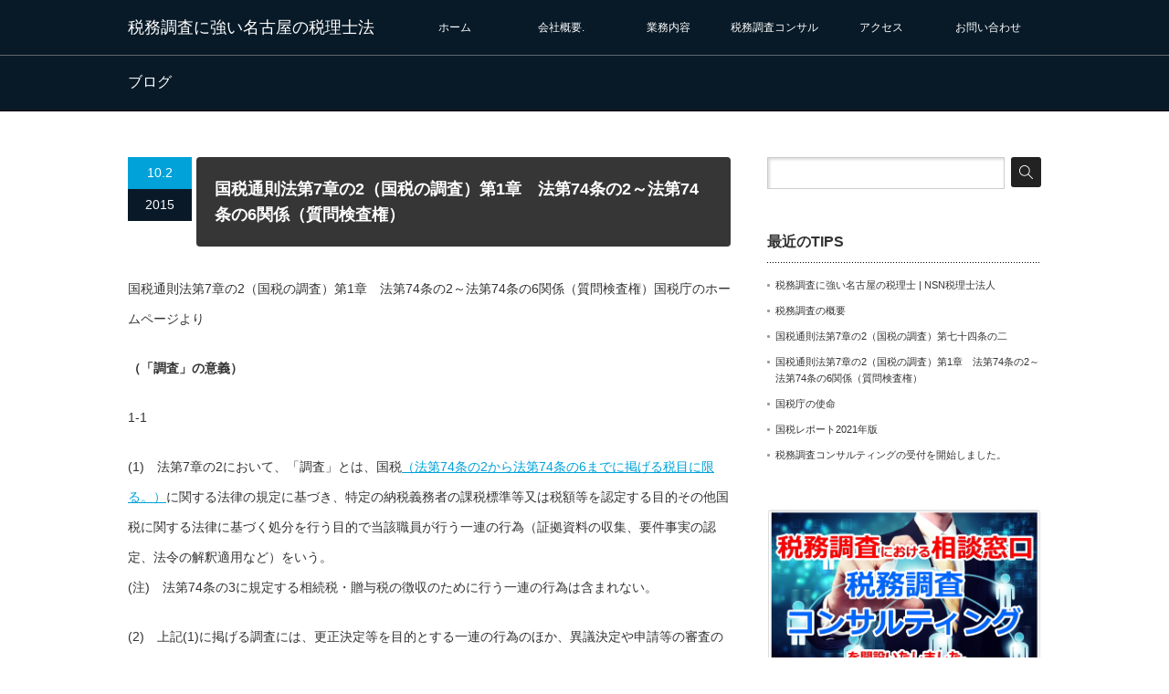

--- FILE ---
content_type: text/html; charset=UTF-8
request_url: https://www.kikuta-acc.com/2015/10/02/%E5%9B%BD%E7%A8%8E%E9%80%9A%E5%89%87%E6%B3%95%E7%AC%AC7%E7%AB%A0%E3%81%AE2%EF%BC%88%E5%9B%BD%E7%A8%8E%E3%81%AE%E8%AA%BF%E6%9F%BB%EF%BC%89%E7%AC%AC1%E7%AB%A0%E3%80%80%E6%B3%95%E7%AC%AC74%E6%9D%A1/
body_size: 15953
content:
<!DOCTYPE html PUBLIC "-//W3C//DTD XHTML 1.1//EN" "http://www.w3.org/TR/xhtml11/DTD/xhtml11.dtd">
<!--[if lt IE 9]><html xmlns="http://www.w3.org/1999/xhtml" class="ie"><![endif]-->
<!--[if (gt IE 9)|!(IE)]><!--><html xmlns="http://www.w3.org/1999/xhtml"><!--<![endif]-->
<head profile="http://gmpg.org/xfn/11">
<meta http-equiv="Content-Type" content="text/html; charset=UTF-8" />
<meta http-equiv="X-UA-Compatible" content="IE=edge,chrome=1" />
<meta name="viewport" content="width=device-width" />
<title>国税通則法第7章の2（国税の調査 | 税務調査に強い名古屋の税理士事務所</title>
<meta name="description" content="税務調査に強い名古屋の税理士 菊田会計事務所" />
<link rel="alternate" type="application/rss+xml" title="税務調査に強い名古屋の税理士法人 | NSN税理士法人 RSS Feed" href="https://www.kikuta-acc.com/feed/" />
<link rel="alternate" type="application/atom+xml" title="税務調査に強い名古屋の税理士法人 | NSN税理士法人 Atom Feed" href="https://www.kikuta-acc.com/feed/atom/" />
<link rel="pingback" href="https://www.kikuta-acc.com/xmlrpc.php" />


<meta name='robots' content='max-image-preview:large' />
<link rel='dns-prefetch' href='//www.google.com' />
<link rel='dns-prefetch' href='//platform-api.sharethis.com' />
<link rel='dns-prefetch' href='//netdna.bootstrapcdn.com' />
<link rel="alternate" type="application/rss+xml" title="税務調査に強い名古屋の税理士法人 | NSN税理士法人 &raquo; 国税通則法第7章の2（国税の調査）第1章　法第74条の2～法第74条の6関係（質問検査権） のコメントのフィード" href="https://www.kikuta-acc.com/2015/10/02/%e5%9b%bd%e7%a8%8e%e9%80%9a%e5%89%87%e6%b3%95%e7%ac%ac7%e7%ab%a0%e3%81%ae2%ef%bc%88%e5%9b%bd%e7%a8%8e%e3%81%ae%e8%aa%bf%e6%9f%bb%ef%bc%89%e7%ac%ac1%e7%ab%a0%e3%80%80%e6%b3%95%e7%ac%ac74%e6%9d%a1/feed/" />
<script type="text/javascript">
/* <![CDATA[ */
window._wpemojiSettings = {"baseUrl":"https:\/\/s.w.org\/images\/core\/emoji\/15.0.3\/72x72\/","ext":".png","svgUrl":"https:\/\/s.w.org\/images\/core\/emoji\/15.0.3\/svg\/","svgExt":".svg","source":{"concatemoji":"https:\/\/www.kikuta-acc.com\/wp-includes\/js\/wp-emoji-release.min.js?ver=6.5.7"}};
/*! This file is auto-generated */
!function(i,n){var o,s,e;function c(e){try{var t={supportTests:e,timestamp:(new Date).valueOf()};sessionStorage.setItem(o,JSON.stringify(t))}catch(e){}}function p(e,t,n){e.clearRect(0,0,e.canvas.width,e.canvas.height),e.fillText(t,0,0);var t=new Uint32Array(e.getImageData(0,0,e.canvas.width,e.canvas.height).data),r=(e.clearRect(0,0,e.canvas.width,e.canvas.height),e.fillText(n,0,0),new Uint32Array(e.getImageData(0,0,e.canvas.width,e.canvas.height).data));return t.every(function(e,t){return e===r[t]})}function u(e,t,n){switch(t){case"flag":return n(e,"\ud83c\udff3\ufe0f\u200d\u26a7\ufe0f","\ud83c\udff3\ufe0f\u200b\u26a7\ufe0f")?!1:!n(e,"\ud83c\uddfa\ud83c\uddf3","\ud83c\uddfa\u200b\ud83c\uddf3")&&!n(e,"\ud83c\udff4\udb40\udc67\udb40\udc62\udb40\udc65\udb40\udc6e\udb40\udc67\udb40\udc7f","\ud83c\udff4\u200b\udb40\udc67\u200b\udb40\udc62\u200b\udb40\udc65\u200b\udb40\udc6e\u200b\udb40\udc67\u200b\udb40\udc7f");case"emoji":return!n(e,"\ud83d\udc26\u200d\u2b1b","\ud83d\udc26\u200b\u2b1b")}return!1}function f(e,t,n){var r="undefined"!=typeof WorkerGlobalScope&&self instanceof WorkerGlobalScope?new OffscreenCanvas(300,150):i.createElement("canvas"),a=r.getContext("2d",{willReadFrequently:!0}),o=(a.textBaseline="top",a.font="600 32px Arial",{});return e.forEach(function(e){o[e]=t(a,e,n)}),o}function t(e){var t=i.createElement("script");t.src=e,t.defer=!0,i.head.appendChild(t)}"undefined"!=typeof Promise&&(o="wpEmojiSettingsSupports",s=["flag","emoji"],n.supports={everything:!0,everythingExceptFlag:!0},e=new Promise(function(e){i.addEventListener("DOMContentLoaded",e,{once:!0})}),new Promise(function(t){var n=function(){try{var e=JSON.parse(sessionStorage.getItem(o));if("object"==typeof e&&"number"==typeof e.timestamp&&(new Date).valueOf()<e.timestamp+604800&&"object"==typeof e.supportTests)return e.supportTests}catch(e){}return null}();if(!n){if("undefined"!=typeof Worker&&"undefined"!=typeof OffscreenCanvas&&"undefined"!=typeof URL&&URL.createObjectURL&&"undefined"!=typeof Blob)try{var e="postMessage("+f.toString()+"("+[JSON.stringify(s),u.toString(),p.toString()].join(",")+"));",r=new Blob([e],{type:"text/javascript"}),a=new Worker(URL.createObjectURL(r),{name:"wpTestEmojiSupports"});return void(a.onmessage=function(e){c(n=e.data),a.terminate(),t(n)})}catch(e){}c(n=f(s,u,p))}t(n)}).then(function(e){for(var t in e)n.supports[t]=e[t],n.supports.everything=n.supports.everything&&n.supports[t],"flag"!==t&&(n.supports.everythingExceptFlag=n.supports.everythingExceptFlag&&n.supports[t]);n.supports.everythingExceptFlag=n.supports.everythingExceptFlag&&!n.supports.flag,n.DOMReady=!1,n.readyCallback=function(){n.DOMReady=!0}}).then(function(){return e}).then(function(){var e;n.supports.everything||(n.readyCallback(),(e=n.source||{}).concatemoji?t(e.concatemoji):e.wpemoji&&e.twemoji&&(t(e.twemoji),t(e.wpemoji)))}))}((window,document),window._wpemojiSettings);
/* ]]> */
</script>
<style id='wp-emoji-styles-inline-css' type='text/css'>

	img.wp-smiley, img.emoji {
		display: inline !important;
		border: none !important;
		box-shadow: none !important;
		height: 1em !important;
		width: 1em !important;
		margin: 0 0.07em !important;
		vertical-align: -0.1em !important;
		background: none !important;
		padding: 0 !important;
	}
</style>
<link rel='stylesheet' id='wp-block-library-css' href='https://www.kikuta-acc.com/wp-includes/css/dist/block-library/style.min.css?ver=6.5.7' type='text/css' media='all' />
<style id='classic-theme-styles-inline-css' type='text/css'>
/*! This file is auto-generated */
.wp-block-button__link{color:#fff;background-color:#32373c;border-radius:9999px;box-shadow:none;text-decoration:none;padding:calc(.667em + 2px) calc(1.333em + 2px);font-size:1.125em}.wp-block-file__button{background:#32373c;color:#fff;text-decoration:none}
</style>
<style id='global-styles-inline-css' type='text/css'>
body{--wp--preset--color--black: #000000;--wp--preset--color--cyan-bluish-gray: #abb8c3;--wp--preset--color--white: #ffffff;--wp--preset--color--pale-pink: #f78da7;--wp--preset--color--vivid-red: #cf2e2e;--wp--preset--color--luminous-vivid-orange: #ff6900;--wp--preset--color--luminous-vivid-amber: #fcb900;--wp--preset--color--light-green-cyan: #7bdcb5;--wp--preset--color--vivid-green-cyan: #00d084;--wp--preset--color--pale-cyan-blue: #8ed1fc;--wp--preset--color--vivid-cyan-blue: #0693e3;--wp--preset--color--vivid-purple: #9b51e0;--wp--preset--gradient--vivid-cyan-blue-to-vivid-purple: linear-gradient(135deg,rgba(6,147,227,1) 0%,rgb(155,81,224) 100%);--wp--preset--gradient--light-green-cyan-to-vivid-green-cyan: linear-gradient(135deg,rgb(122,220,180) 0%,rgb(0,208,130) 100%);--wp--preset--gradient--luminous-vivid-amber-to-luminous-vivid-orange: linear-gradient(135deg,rgba(252,185,0,1) 0%,rgba(255,105,0,1) 100%);--wp--preset--gradient--luminous-vivid-orange-to-vivid-red: linear-gradient(135deg,rgba(255,105,0,1) 0%,rgb(207,46,46) 100%);--wp--preset--gradient--very-light-gray-to-cyan-bluish-gray: linear-gradient(135deg,rgb(238,238,238) 0%,rgb(169,184,195) 100%);--wp--preset--gradient--cool-to-warm-spectrum: linear-gradient(135deg,rgb(74,234,220) 0%,rgb(151,120,209) 20%,rgb(207,42,186) 40%,rgb(238,44,130) 60%,rgb(251,105,98) 80%,rgb(254,248,76) 100%);--wp--preset--gradient--blush-light-purple: linear-gradient(135deg,rgb(255,206,236) 0%,rgb(152,150,240) 100%);--wp--preset--gradient--blush-bordeaux: linear-gradient(135deg,rgb(254,205,165) 0%,rgb(254,45,45) 50%,rgb(107,0,62) 100%);--wp--preset--gradient--luminous-dusk: linear-gradient(135deg,rgb(255,203,112) 0%,rgb(199,81,192) 50%,rgb(65,88,208) 100%);--wp--preset--gradient--pale-ocean: linear-gradient(135deg,rgb(255,245,203) 0%,rgb(182,227,212) 50%,rgb(51,167,181) 100%);--wp--preset--gradient--electric-grass: linear-gradient(135deg,rgb(202,248,128) 0%,rgb(113,206,126) 100%);--wp--preset--gradient--midnight: linear-gradient(135deg,rgb(2,3,129) 0%,rgb(40,116,252) 100%);--wp--preset--font-size--small: 13px;--wp--preset--font-size--medium: 20px;--wp--preset--font-size--large: 36px;--wp--preset--font-size--x-large: 42px;--wp--preset--spacing--20: 0.44rem;--wp--preset--spacing--30: 0.67rem;--wp--preset--spacing--40: 1rem;--wp--preset--spacing--50: 1.5rem;--wp--preset--spacing--60: 2.25rem;--wp--preset--spacing--70: 3.38rem;--wp--preset--spacing--80: 5.06rem;--wp--preset--shadow--natural: 6px 6px 9px rgba(0, 0, 0, 0.2);--wp--preset--shadow--deep: 12px 12px 50px rgba(0, 0, 0, 0.4);--wp--preset--shadow--sharp: 6px 6px 0px rgba(0, 0, 0, 0.2);--wp--preset--shadow--outlined: 6px 6px 0px -3px rgba(255, 255, 255, 1), 6px 6px rgba(0, 0, 0, 1);--wp--preset--shadow--crisp: 6px 6px 0px rgba(0, 0, 0, 1);}:where(.is-layout-flex){gap: 0.5em;}:where(.is-layout-grid){gap: 0.5em;}body .is-layout-flex{display: flex;}body .is-layout-flex{flex-wrap: wrap;align-items: center;}body .is-layout-flex > *{margin: 0;}body .is-layout-grid{display: grid;}body .is-layout-grid > *{margin: 0;}:where(.wp-block-columns.is-layout-flex){gap: 2em;}:where(.wp-block-columns.is-layout-grid){gap: 2em;}:where(.wp-block-post-template.is-layout-flex){gap: 1.25em;}:where(.wp-block-post-template.is-layout-grid){gap: 1.25em;}.has-black-color{color: var(--wp--preset--color--black) !important;}.has-cyan-bluish-gray-color{color: var(--wp--preset--color--cyan-bluish-gray) !important;}.has-white-color{color: var(--wp--preset--color--white) !important;}.has-pale-pink-color{color: var(--wp--preset--color--pale-pink) !important;}.has-vivid-red-color{color: var(--wp--preset--color--vivid-red) !important;}.has-luminous-vivid-orange-color{color: var(--wp--preset--color--luminous-vivid-orange) !important;}.has-luminous-vivid-amber-color{color: var(--wp--preset--color--luminous-vivid-amber) !important;}.has-light-green-cyan-color{color: var(--wp--preset--color--light-green-cyan) !important;}.has-vivid-green-cyan-color{color: var(--wp--preset--color--vivid-green-cyan) !important;}.has-pale-cyan-blue-color{color: var(--wp--preset--color--pale-cyan-blue) !important;}.has-vivid-cyan-blue-color{color: var(--wp--preset--color--vivid-cyan-blue) !important;}.has-vivid-purple-color{color: var(--wp--preset--color--vivid-purple) !important;}.has-black-background-color{background-color: var(--wp--preset--color--black) !important;}.has-cyan-bluish-gray-background-color{background-color: var(--wp--preset--color--cyan-bluish-gray) !important;}.has-white-background-color{background-color: var(--wp--preset--color--white) !important;}.has-pale-pink-background-color{background-color: var(--wp--preset--color--pale-pink) !important;}.has-vivid-red-background-color{background-color: var(--wp--preset--color--vivid-red) !important;}.has-luminous-vivid-orange-background-color{background-color: var(--wp--preset--color--luminous-vivid-orange) !important;}.has-luminous-vivid-amber-background-color{background-color: var(--wp--preset--color--luminous-vivid-amber) !important;}.has-light-green-cyan-background-color{background-color: var(--wp--preset--color--light-green-cyan) !important;}.has-vivid-green-cyan-background-color{background-color: var(--wp--preset--color--vivid-green-cyan) !important;}.has-pale-cyan-blue-background-color{background-color: var(--wp--preset--color--pale-cyan-blue) !important;}.has-vivid-cyan-blue-background-color{background-color: var(--wp--preset--color--vivid-cyan-blue) !important;}.has-vivid-purple-background-color{background-color: var(--wp--preset--color--vivid-purple) !important;}.has-black-border-color{border-color: var(--wp--preset--color--black) !important;}.has-cyan-bluish-gray-border-color{border-color: var(--wp--preset--color--cyan-bluish-gray) !important;}.has-white-border-color{border-color: var(--wp--preset--color--white) !important;}.has-pale-pink-border-color{border-color: var(--wp--preset--color--pale-pink) !important;}.has-vivid-red-border-color{border-color: var(--wp--preset--color--vivid-red) !important;}.has-luminous-vivid-orange-border-color{border-color: var(--wp--preset--color--luminous-vivid-orange) !important;}.has-luminous-vivid-amber-border-color{border-color: var(--wp--preset--color--luminous-vivid-amber) !important;}.has-light-green-cyan-border-color{border-color: var(--wp--preset--color--light-green-cyan) !important;}.has-vivid-green-cyan-border-color{border-color: var(--wp--preset--color--vivid-green-cyan) !important;}.has-pale-cyan-blue-border-color{border-color: var(--wp--preset--color--pale-cyan-blue) !important;}.has-vivid-cyan-blue-border-color{border-color: var(--wp--preset--color--vivid-cyan-blue) !important;}.has-vivid-purple-border-color{border-color: var(--wp--preset--color--vivid-purple) !important;}.has-vivid-cyan-blue-to-vivid-purple-gradient-background{background: var(--wp--preset--gradient--vivid-cyan-blue-to-vivid-purple) !important;}.has-light-green-cyan-to-vivid-green-cyan-gradient-background{background: var(--wp--preset--gradient--light-green-cyan-to-vivid-green-cyan) !important;}.has-luminous-vivid-amber-to-luminous-vivid-orange-gradient-background{background: var(--wp--preset--gradient--luminous-vivid-amber-to-luminous-vivid-orange) !important;}.has-luminous-vivid-orange-to-vivid-red-gradient-background{background: var(--wp--preset--gradient--luminous-vivid-orange-to-vivid-red) !important;}.has-very-light-gray-to-cyan-bluish-gray-gradient-background{background: var(--wp--preset--gradient--very-light-gray-to-cyan-bluish-gray) !important;}.has-cool-to-warm-spectrum-gradient-background{background: var(--wp--preset--gradient--cool-to-warm-spectrum) !important;}.has-blush-light-purple-gradient-background{background: var(--wp--preset--gradient--blush-light-purple) !important;}.has-blush-bordeaux-gradient-background{background: var(--wp--preset--gradient--blush-bordeaux) !important;}.has-luminous-dusk-gradient-background{background: var(--wp--preset--gradient--luminous-dusk) !important;}.has-pale-ocean-gradient-background{background: var(--wp--preset--gradient--pale-ocean) !important;}.has-electric-grass-gradient-background{background: var(--wp--preset--gradient--electric-grass) !important;}.has-midnight-gradient-background{background: var(--wp--preset--gradient--midnight) !important;}.has-small-font-size{font-size: var(--wp--preset--font-size--small) !important;}.has-medium-font-size{font-size: var(--wp--preset--font-size--medium) !important;}.has-large-font-size{font-size: var(--wp--preset--font-size--large) !important;}.has-x-large-font-size{font-size: var(--wp--preset--font-size--x-large) !important;}
.wp-block-navigation a:where(:not(.wp-element-button)){color: inherit;}
:where(.wp-block-post-template.is-layout-flex){gap: 1.25em;}:where(.wp-block-post-template.is-layout-grid){gap: 1.25em;}
:where(.wp-block-columns.is-layout-flex){gap: 2em;}:where(.wp-block-columns.is-layout-grid){gap: 2em;}
.wp-block-pullquote{font-size: 1.5em;line-height: 1.6;}
</style>
<link rel='stylesheet' id='contact-form-7-css' href='https://www.kikuta-acc.com/wp-content/plugins/contact-form-7/includes/css/styles.css?ver=5.9.6' type='text/css' media='all' />
<link rel='stylesheet' id='font-awesome-css' href='//netdna.bootstrapcdn.com/font-awesome/4.1.0/css/font-awesome.css' type='text/css' media='screen' />
<link rel='stylesheet' id='jquery.lightbox.min.css-css' href='https://www.kikuta-acc.com/wp-content/plugins/wp-jquery-lightbox/lightboxes/wp-jquery-lightbox/styles/lightbox.min.css?ver=2.3.1' type='text/css' media='all' />
<link rel='stylesheet' id='jqlb-overrides-css' href='https://www.kikuta-acc.com/wp-content/plugins/wp-jquery-lightbox/lightboxes/wp-jquery-lightbox/styles/overrides.css?ver=2.3.1' type='text/css' media='all' />
<style id='jqlb-overrides-inline-css' type='text/css'>

			#outerImageContainer {
				box-shadow: 0 0 4px 2px rgba(0,0,0,.2);
			}
			#imageContainer{
				padding: 6px;
			}
			#imageDataContainer {
				box-shadow: 0 -4px 0 0 #fff, 0 0 4px 2px rgba(0,0,0,.1);;
			}
			#prevArrow,
			#nextArrow{
				background-color: rgba(255,255,255,.7;
				color: #000000;
			}
</style>
<script type="text/javascript" src="https://www.kikuta-acc.com/wp-includes/js/jquery/jquery.min.js?ver=3.7.1" id="jquery-core-js"></script>
<script type="text/javascript" src="https://www.kikuta-acc.com/wp-includes/js/jquery/jquery-migrate.min.js?ver=3.4.1" id="jquery-migrate-js"></script>
<script type="text/javascript" src="//platform-api.sharethis.com/js/sharethis.js#source=googleanalytics-wordpress#product=ga&amp;property=61c571fd5d828a00190e409c" id="googleanalytics-platform-sharethis-js"></script>
<link rel="https://api.w.org/" href="https://www.kikuta-acc.com/wp-json/" /><link rel="alternate" type="application/json" href="https://www.kikuta-acc.com/wp-json/wp/v2/posts/184" /><link rel="canonical" href="https://www.kikuta-acc.com/2015/10/02/%e5%9b%bd%e7%a8%8e%e9%80%9a%e5%89%87%e6%b3%95%e7%ac%ac7%e7%ab%a0%e3%81%ae2%ef%bc%88%e5%9b%bd%e7%a8%8e%e3%81%ae%e8%aa%bf%e6%9f%bb%ef%bc%89%e7%ac%ac1%e7%ab%a0%e3%80%80%e6%b3%95%e7%ac%ac74%e6%9d%a1/" />
<link rel='shortlink' href='https://www.kikuta-acc.com/?p=184' />
<link rel="alternate" type="application/json+oembed" href="https://www.kikuta-acc.com/wp-json/oembed/1.0/embed?url=https%3A%2F%2Fwww.kikuta-acc.com%2F2015%2F10%2F02%2F%25e5%259b%25bd%25e7%25a8%258e%25e9%2580%259a%25e5%2589%2587%25e6%25b3%2595%25e7%25ac%25ac7%25e7%25ab%25a0%25e3%2581%25ae2%25ef%25bc%2588%25e5%259b%25bd%25e7%25a8%258e%25e3%2581%25ae%25e8%25aa%25bf%25e6%259f%25bb%25ef%25bc%2589%25e7%25ac%25ac1%25e7%25ab%25a0%25e3%2580%2580%25e6%25b3%2595%25e7%25ac%25ac74%25e6%259d%25a1%2F" />
<link rel="alternate" type="text/xml+oembed" href="https://www.kikuta-acc.com/wp-json/oembed/1.0/embed?url=https%3A%2F%2Fwww.kikuta-acc.com%2F2015%2F10%2F02%2F%25e5%259b%25bd%25e7%25a8%258e%25e9%2580%259a%25e5%2589%2587%25e6%25b3%2595%25e7%25ac%25ac7%25e7%25ab%25a0%25e3%2581%25ae2%25ef%25bc%2588%25e5%259b%25bd%25e7%25a8%258e%25e3%2581%25ae%25e8%25aa%25bf%25e6%259f%25bb%25ef%25bc%2589%25e7%25ac%25ac1%25e7%25ab%25a0%25e3%2580%2580%25e6%25b3%2595%25e7%25ac%25ac74%25e6%259d%25a1%2F&#038;format=xml" />

<style>
.scroll-back-to-top-wrapper {
    position: fixed;
	opacity: 0;
	visibility: hidden;
	overflow: hidden;
	text-align: center;
	z-index: 99999999;
    background-color: 241877;
	color: 1A1AEE;
	width: 50px;
	height: 48px;
	line-height: 48px;
	right: 30px;
	bottom: 50px;
	padding-top: 2px;
	border-top-left-radius: 10px;
	border-top-right-radius: 10px;
	border-bottom-right-radius: 10px;
	border-bottom-left-radius: 10px;
	-webkit-transition: all 0.5s ease-in-out;
	-moz-transition: all 0.5s ease-in-out;
	-ms-transition: all 0.5s ease-in-out;
	-o-transition: all 0.5s ease-in-out;
	transition: all 0.5s ease-in-out;
}
.scroll-back-to-top-wrapper:hover {
	background-color: 888888;
  color: 6E6ABD;
}
.scroll-back-to-top-wrapper.show {
    visibility:visible;
    cursor:pointer;
	opacity: 0.4;
}
.scroll-back-to-top-wrapper i.fa {
	line-height: inherit;
}
.scroll-back-to-top-wrapper .fa-lg {
	vertical-align: 0;
}
</style><script type="text/javascript">
	window._se_plugin_version = '8.1.9';
</script>
<script>
(function() {
	(function (i, s, o, g, r, a, m) {
		i['GoogleAnalyticsObject'] = r;
		i[r] = i[r] || function () {
				(i[r].q = i[r].q || []).push(arguments)
			}, i[r].l = 1 * new Date();
		a = s.createElement(o),
			m = s.getElementsByTagName(o)[0];
		a.async = 1;
		a.src = g;
		m.parentNode.insertBefore(a, m)
	})(window, document, 'script', 'https://google-analytics.com/analytics.js', 'ga');

	ga('create', 'UA-84650416-1', 'auto');
			ga('send', 'pageview');
	})();
</script>
<style type="text/css"></style>
<link rel="stylesheet" href="https://www.kikuta-acc.com/wp-content/themes/canvas_tcd017/style.css?ver=2.4.2" type="text/css" />
<link rel="stylesheet" href="https://www.kikuta-acc.com/wp-content/themes/canvas_tcd017/comment-style.css?ver=2.4.2" type="text/css" />

<link rel="stylesheet" media="screen and (min-width:641px)" href="https://www.kikuta-acc.com/wp-content/themes/canvas_tcd017/style_pc.css?ver=2.4.2" type="text/css" />
<link rel="stylesheet" media="screen and (max-width:640px)" href="https://www.kikuta-acc.com/wp-content/themes/canvas_tcd017/style_sp.css?ver=2.4.2" type="text/css" />

<link rel="stylesheet" href="https://www.kikuta-acc.com/wp-content/themes/canvas_tcd017/japanese.css?ver=2.4.2" type="text/css" />

<script type="text/javascript" src="https://www.kikuta-acc.com/wp-content/themes/canvas_tcd017/js/jscript.js?ver=2.4.2"></script>
<script type="text/javascript" src="https://www.kikuta-acc.com/wp-content/themes/canvas_tcd017/js/scroll.js?ver=2.4.2"></script>
<script type="text/javascript" src="https://www.kikuta-acc.com/wp-content/themes/canvas_tcd017/js/comment.js?ver=2.4.2"></script>
<script type="text/javascript" src="https://www.kikuta-acc.com/wp-content/themes/canvas_tcd017/js/rollover.js?ver=2.4.2"></script>
<!--[if lt IE 9]>
<link id="stylesheet" rel="stylesheet" href="https://www.kikuta-acc.com/wp-content/themes/canvas_tcd017/style_pc.css?ver=2.4.2" type="text/css" />
<script type="text/javascript" src="https://www.kikuta-acc.com/wp-content/themes/canvas_tcd017/js/ie.js?ver=2.4.2"></script>
<link rel="stylesheet" href="https://www.kikuta-acc.com/wp-content/themes/canvas_tcd017/ie.css" type="text/css" />
<![endif]-->

<!--[if IE 7]>
<link rel="stylesheet" href="https://www.kikuta-acc.com/wp-content/themes/canvas_tcd017/ie7.css" type="text/css" />
<![endif]-->

<style type="text/css">
body { font-size:14px; }

a:hover, #index_topics .title a:hover, #index_blog .post_date, #product_list ol li .title a, #related_post .date, .product_headline a:hover, #top_headline .title, #logo_text a:hover, .widget_post_list .date, .tcdw_product_list_widget a.title:hover, #comment_header ul li.comment_switch_active a, #comment_header ul li#comment_closed p,
 #comment_header ul li a:hover
  { color:#00A2D9; }

#index_news .month, .index_archive_link a, #post_list .date, #news_list .month, .page_navi a:hover, #post_title .date, #post_pagination a:hover, #product_main_image .title, #news_title .month, #global_menu li a:hover, #wp-calendar td a:hover, #social_link li a, .pc #return_top:hover,
 #wp-calendar #prev a:hover, #wp-calendar #next a:hover, #footer #wp-calendar td a:hover, .widget_search #search-btn input:hover, .widget_search #searchsubmit:hover, .tcdw_category_list_widget a:hover, .tcdw_news_list_widget .month, .tcd_menu_widget a:hover, .tcd_menu_widget li.current-menu-item a, #submit_comment:hover
  { background-color:#00A2D9; }

#guest_info input:focus, #comment_textarea textarea:focus
  { border-color:#00A2D9; }

#product_list ol li .title a:hover
 { color:#75DCFF; }

.index_archive_link a:hover, #social_link li a:hover
 { background-color:#75DCFF; }

.post a, .custom-html-widget a { color:#00A2D9; }
.post a:hover, .custom-html-widget a:hover { color:#75DCFF; }
</style>


</head>
<body>

 <div id="header_wrap">
  <div id="header" class="clearfix">

   <!-- logo -->
   <h1 id="logo_text"><a href="https://www.kikuta-acc.com/">税務調査に強い名古屋の税理士法人 | NSN税理士法人</a></h1>

   <!-- global menu -->
   <a href="#" class="menu_button">menu</a>
   <div id="global_menu" class="clearfix">
    <ul id="menu-menu" class="menu"><li id="menu-item-34" class="menu-item menu-item-type-custom menu-item-object-custom menu-item-home menu-item-34"><a href="https://www.kikuta-acc.com/">ホーム</a></li>
<li id="menu-item-39" class="menu-item menu-item-type-post_type menu-item-object-page menu-item-has-children menu-item-39"><a href="https://www.kikuta-acc.com/%e4%bc%9a%e7%a4%be%e6%a6%82%e8%a6%81/">会社概要.</a>
<ul class="sub-menu">
	<li id="menu-item-371" class="menu-item menu-item-type-post_type menu-item-object-page menu-item-371"><a href="https://www.kikuta-acc.com/nsn%e3%81%a8%e3%81%af/">NSNとは</a></li>
	<li id="menu-item-124" class="menu-item menu-item-type-post_type menu-item-object-page menu-item-124"><a href="https://www.kikuta-acc.com/%e4%bc%9a%e7%a4%be%e6%a6%82%e8%a6%81/%e7%b5%8c%e5%96%b6%e7%90%86%e5%bf%b5/">経営理念</a></li>
	<li id="menu-item-40" class="menu-item menu-item-type-post_type menu-item-object-page menu-item-40"><a href="https://www.kikuta-acc.com/%e6%8e%a1%e7%94%a8%e6%83%85%e5%a0%b1/">採用情報</a></li>
	<li id="menu-item-35" class="menu-item menu-item-type-post_type menu-item-object-page menu-item-35"><a href="https://www.kikuta-acc.com/link/">LINK</a></li>
</ul>
</li>
<li id="menu-item-41" class="menu-item menu-item-type-post_type menu-item-object-page menu-item-41"><a href="https://www.kikuta-acc.com/%e6%a5%ad%e5%8b%99%e5%86%85%e5%ae%b9/">業務内容</a></li>
<li id="menu-item-43" class="menu-item menu-item-type-post_type menu-item-object-page menu-item-home menu-item-has-children menu-item-43"><a href="https://www.kikuta-acc.com/%e7%a8%8e%e5%8b%99%e8%aa%bf%e6%9f%bb%e3%82%b3%e3%83%b3%e3%82%b5%e3%83%ab%e3%83%86%e3%82%a3%e3%83%b3%e3%82%b0/">税務調査コンサル</a>
<ul class="sub-menu">
	<li id="menu-item-56" class="menu-item menu-item-type-post_type menu-item-object-page menu-item-56"><a href="https://www.kikuta-acc.com/%e7%a8%8e%e5%8b%99%e8%aa%bf%e6%9f%bb%e3%82%b3%e3%83%b3%e3%82%b5%e3%83%ab%e3%83%86%e3%82%a3%e3%83%b3%e3%82%b0%e7%94%b3%e8%be%bc%e6%9b%b8/">税務調査コンサルティング申込書</a></li>
</ul>
</li>
<li id="menu-item-36" class="menu-item menu-item-type-post_type menu-item-object-page menu-item-36"><a href="https://www.kikuta-acc.com/%e3%82%a2%e3%82%af%e3%82%bb%e3%82%b9/">アクセス</a></li>
<li id="menu-item-42" class="menu-item menu-item-type-post_type menu-item-object-page menu-item-42"><a href="https://www.kikuta-acc.com/%e7%a8%8e%e5%8b%99%e7%9b%b8%e8%ab%87/">お問い合わせ</a></li>
</ul>   </div>

  </div><!-- END #header -->
 </div><!-- END #header_wrap -->

<div id="top_headline" class="celarfix">
 <h2 class="archive_headline">ブログ</h2>
</div>


<div id="contents" class="clearfix">

 <div id="main_col">

  
  <div id="post_title" class="clearfix">
   <p class="post_date"><span class="date">10.2</span><span class="month">2015</span></p>   <h2>国税通則法第7章の2（国税の調査）第1章　法第74条の2～法第74条の6関係（質問検査権）</h2>
  </div>

  <div class="post clearfix">

   
   <p>国税通則法第7章の2（国税の調査）第1章　法第74条の2～法第74条の6関係（質問検査権）国税庁のホームページより</p>
<p><strong>（「調査」の意義）</strong></p>
<p>1-1</p>
<p>(1)　法第7章の2において、「調査」とは、国税<a href="https://kikuta-acc.com/2015/10/10/%E5%9B%BD%E7%A8%8E%E9%80%9A%E5%89%87%E6%B3%95%E7%AC%AC7%E7%AB%A0%E3%81%AE2%EF%BC%88%E5%9B%BD%E7%A8%8E%E3%81%AE%E8%AA%BF%E6%9F%BB%EF%BC%89%E7%AC%AC%E4%B8%83%E5%8D%81%E5%9B%9B%E6%9D%A1%E3%81%AE%E4%BA%8C/">（法第74条の2から法第74条の6までに掲げる税目に限る。）</a>に関する法律の規定に基づき、特定の納税義務者の課税標準等又は税額等を認定する目的その他国税に関する法律に基づく処分を行う目的で当該職員が行う一連の行為（証拠資料の収集、要件事実の認定、法令の解釈適用など）をいう。<br />
(注)　法第74条の3に規定する相続税・贈与税の徴収のために行う一連の行為は含まれない。</p>
<p>(2)　上記(1)に掲げる調査には、更正決定等を目的とする一連の行為のほか、異議決定や申請等の審査のために行う一連の行為も含まれることに留意する。<br />
(3)　上記(1)に掲げる調査のうち、次のイ又はロに掲げるもののように、一連の行為のうちに納税義務者に対して質問検査等を行うことがないものについては、法第74条の9から法第74条の11までの各条の規定は適用されないことに留意する。<br />
イ　更正の請求に対して部内の処理のみで請求どおりに更正を行う場合の一連の行為。<br />
ロ　期限後申告書の提出又は源泉徴収に係る所得税の納付があった場合において、部内の処理のみで決定又は納税の告知があるべきことを予知してなされたものには当たらないものとして無申告加算税又は不納付加算税の賦課決定を行うときの一連の行為。</p>
<p><strong>（「調査」に該当しない行為）</strong></p>
<p>1-2　当該職員が行う行為であって、次に掲げる行為のように、特定の納税義務者の課税標準等又は税額等を認定する目的で行う行為に至らないものは、調査には該当しないことに留意する。また、これらの行為のみに起因して修正申告書若しくは期限後申告書の提出又は源泉徴収に係る所得税の自主納付があった場合には、当該修正申告書等の提出等は更正若しくは決定又は納税の告知があるべきことを予知してなされたものには当たらないことに留意する。</p>
<p>(1)　提出された納税申告書の自発的な見直しを要請する行為で、次に掲げるもの。<br />
イ　提出された納税申告書に法令により添付すべきものとされている書類が添付されていない場合において、納税義務者に対して当該書類の自発的な提出を要請する行為。<br />
ロ　当該職員が保有している情報又は提出された納税申告書の検算その他の形式的な審査の結果に照らして、提出された納税申告書に計算誤り、転記誤り又は記載漏れ等があるのではないかと思料される場合において、納税義務者に対して自発的な見直しを要請した上で、必要に応じて修正申告書又は更正の請求書の自発的な提出を要請する行為。<br />
(2)　提出された納税申告書の記載事項の審査の結果に照らして、当該記載事項につき税法の適用誤りがあるのではないかと思料される場合において、納税義務者に対して、適用誤りの有無を確認するために必要な基礎的情報の自発的な提供を要請した上で、必要に応じて修正申告書又は更正の請求書の自発的な提出を要請する行為。<br />
(3)　納税申告書の提出がないため納税申告書の提出義務の有無を確認する必要がある場合において、当該義務があるのではないかと思料される者に対して、当該義務の有無を確認するために必要な基礎的情報（事業活動の有無等）の自発的な提供を要請した上で、必要に応じて納税申告書の自発的な提出を要請する行為。<br />
(4)　当該職員が保有している情報又は提出された所得税徴収高計算書の記載事項の確認の結果に照らして、源泉徴収税額の納税額に過不足徴収額があるのではないかと思料される場合において、納税義務者に対して源泉徴収税額の自主納付等を要請する行為。<br />
(5)　源泉徴収に係る所得税に関して源泉徴収義務の有無を確認する必要がある場合において、当該義務があるのではないかと思料される者に対して、当該義務の有無を確認するために必要な基礎的情報（源泉徴収の対象となる所得の支払の有無）の自発的な提供を要請した上で、必要に応じて源泉徴収税額の自主納付を要請する行為。</p>
<p><strong>（「当該職員」の意義）</strong></p>
<p>1-3　法第74条の2から法第74条の6までの各条の規定により質問検査等を行うことができる「当該職員」とは、国税庁、国税局若しくは税務署又は税関の職員のうち、その調査を行う国税に関する事務に従事している者をいう。</p>
<p><strong>（質問検査等の相手方となる者の範囲）</strong></p>
<p>1-4　法第74条の2から法第74条の6までの各条の規定による当該職員の質問検査権は、それぞれ各条に規定する者のほか、調査のために必要がある場合には、これらの者の代理人、使用人その他の従業者についても及ぶことに留意する。</p>
<p><strong>（質問検査等の対象となる「帳簿書類その他の物件」の範囲）</strong></p>
<p>1-5　法第74条の2から法第74条の6までの各条に規定する「帳簿書類その他の物件」には、国税に関する法令の規定により備付け、記帳又は保存をしなければならないこととされている帳簿書類のほか、各条に規定する国税に関する調査又は法第74条の3に規定する徴収の目的を達成するために必要と認められる帳簿書類その他の物件も含まれることに留意する。</p>
<p>(注)　「帳簿書類その他の物件」には、国外において保存するものも含まれることに留意する。</p>
<p><strong>（「物件の提示又は提出」の意義）</strong></p>
<p>1-6　法第74条の2から法第74条の6までの各条の規定において、「物件の提示」とは、当該職員の求めに応じ、遅滞なく当該物件（その写しを含む。）の内容を当該職員が確認し得る状態にして示すことを、「物件の提出」とは、当該職員の求めに応じ、遅滞なく当該職員に当該物件（その写しを含む。）の占有を移転することをいう。</p>
<p><strong>（「酒類の販売業者」の範囲）</strong></p>
<p>1-7　法第74条の4第1項に規定する「酒類の販売業者」には、酒税法第9条第1項《酒類の販売業免許》に規定する酒類の販売業免許を受けた者のほか、酒場、料飲店その他酒類を専ら自己の営業場において飲用に供することを業とする者も含まれることに留意する。</p>
<p><strong>（「運搬中」の範囲）</strong></p>
<p>1-8　法第74条の4第3項、法第74条の5第1項第1号ニ、同項第2号ニ、同項第3号ニ及び同項第4号ニに規定する「運搬中」には、現に運搬している場合のほか、運搬途中において一時的に蔵置されている場合も含まれることに留意する。</p>
<p>&nbsp;</p>
<p><img fetchpriority="high" decoding="async" class="aligncenter size-full wp-image-343" src="https://www.kikuta-acc.com/wp-content/uploads/2015/12/名古屋のNSN税理士法人、税務調査に強い税理士事務所.png" alt="名古屋のNSN税理士法人、税務調査に強い税理士事務所" width="635" height="244" srcset="https://www.kikuta-acc.com/wp-content/uploads/2015/12/名古屋のNSN税理士法人、税務調査に強い税理士事務所.png 635w, https://www.kikuta-acc.com/wp-content/uploads/2015/12/名古屋のNSN税理士法人、税務調査に強い税理士事務所-300x115.png 300w" sizes="(max-width: 635px) 100vw, 635px" /></p>
<p>&nbsp;</p>
<p><a href="https://kikuta-acc.com/税務調査コンサルティング/"> </a></p>
<p>&nbsp;</p>
<p>&nbsp;</p>
<p>&nbsp;</p>
   
  </div><!-- END .post -->

  <div id="post_meta" class="clearfix">
   <ul id="meta">
            <li class="meta_category"><a href="https://www.kikuta-acc.com/category/%e7%a8%8e%e5%8b%99%e8%aa%bf%e6%9f%bb%e3%82%b3%e3%83%b3%e3%82%b5%e3%83%ab%e3%83%86%e3%82%a3%e3%83%b3%e3%82%b0/" rel="category tag">税務調査コンサルティング</a></li>
       </ul>
   <ul class="bookmark clearfix">
	 <li class="facebook_button">
  <div class="fb-like" data-href="https://www.kikuta-acc.com/2015/10/02/%e5%9b%bd%e7%a8%8e%e9%80%9a%e5%89%87%e6%b3%95%e7%ac%ac7%e7%ab%a0%e3%81%ae2%ef%bc%88%e5%9b%bd%e7%a8%8e%e3%81%ae%e8%aa%bf%e6%9f%bb%ef%bc%89%e7%ac%ac1%e7%ab%a0%e3%80%80%e6%b3%95%e7%ac%ac74%e6%9d%a1/" data-width="" data-layout="box_count" data-action="like" data-size="small" data-share="false"></div>
 </li>
  <li class="hatena_button">
  <a href="http://b.hatena.ne.jp/entry/http://www.kikuta-acc.com/2015/10/02/%E5%9B%BD%E7%A8%8E%E9%80%9A%E5%89%87%E6%B3%95%E7%AC%AC7%E7%AB%A0%E3%81%AE2%EF%BC%88%E5%9B%BD%E7%A8%8E%E3%81%AE%E8%AA%BF%E6%9F%BB%EF%BC%89%E7%AC%AC1%E7%AB%A0%E3%80%80%E6%B3%95%E7%AC%AC74%E6%9D%A1/" class="hatena-bookmark-button" data-hatena-bookmark-title="国税通則法第7章の2（国税の調査）第1章　法第74条の2～法第74条の6関係（質問検査権）" data-hatena-bookmark-layout="vertical" title="国税通則法第7章の2（国税の調査）第1章　法第74条の2～法第74条の6関係（質問検査権）をはてなブックマークに追加">
   <img src="http://b.st-hatena.com/images/entry-button/button-only.gif" alt="このエントリーをはてなブックマークに追加" width="20" height="20" style="border: none;" />
  </a>
  <script type="text/javascript" src="http://b.st-hatena.com/js/bookmark_button.js" charset="utf-8" async="async"></script>
 </li>
 </ul>  </div>

  
    <div id="related_post">
   <h3 class="headline">関連記事</h3>
   <ul class="clearfix">
        <li class="clearfix odd">
          <div class="info">
      <p class="date">2015.10.10</p>      <h4 class="title"><a href="https://www.kikuta-acc.com/2015/10/10/%e5%9b%bd%e7%a8%8e%e9%80%9a%e5%89%87%e6%b3%95%e7%ac%ac7%e7%ab%a0%e3%81%ae2%ef%bc%88%e5%9b%bd%e7%a8%8e%e3%81%ae%e8%aa%bf%e6%9f%bb%ef%bc%89%e7%ac%ac%e4%b8%83%e5%8d%81%e5%9b%9b%e6%9d%a1%e3%81%ae%e4%ba%8c/">国税通則法第7章の2（国税の調査）第七十四条の二</a></h4>
     </div>
    </li>
        <li class="clearfix even no_thumbnail">
          <a class="image" href="https://www.kikuta-acc.com/2015/12/23/%e7%a8%8e%e5%8b%99%e8%aa%bf%e6%9f%bb%e3%81%ab%e5%bc%b7%e3%81%84%e5%90%8d%e5%8f%a4%e5%b1%8b%e3%81%ae%e7%a8%8e%e7%90%86%e5%a3%ab-%e8%8f%8a%e7%94%b0%e4%bc%9a%e8%a8%88%e4%ba%8b%e5%8b%99%e6%89%80/"><img width="72" height="72" src="https://www.kikuta-acc.com/wp-content/uploads/2015/07/税務調査における相談窓口（税務調査コンサルティング）を開設致しました-72x72.jpg" class="attachment-size1 size-size1 wp-post-image" alt="税務調査コンサルティング" decoding="async" loading="lazy" srcset="https://www.kikuta-acc.com/wp-content/uploads/2015/07/税務調査における相談窓口（税務調査コンサルティング）を開設致しました-72x72.jpg 72w, https://www.kikuta-acc.com/wp-content/uploads/2015/07/税務調査における相談窓口（税務調査コンサルティング）を開設致しました-150x150.jpg 150w" sizes="(max-width: 72px) 100vw, 72px" /></a>
          <div class="info">
      <p class="date">2015.12.23</p>      <h4 class="title"><a href="https://www.kikuta-acc.com/2015/12/23/%e7%a8%8e%e5%8b%99%e8%aa%bf%e6%9f%bb%e3%81%ab%e5%bc%b7%e3%81%84%e5%90%8d%e5%8f%a4%e5%b1%8b%e3%81%ae%e7%a8%8e%e7%90%86%e5%a3%ab-%e8%8f%8a%e7%94%b0%e4%bc%9a%e8%a8%88%e4%ba%8b%e5%8b%99%e6%89%80/">税務調査に強い名古屋の税理士 | NSN税理士法人</a></h4>
     </div>
    </li>
        <li class="clearfix odd">
          <div class="info">
      <p class="date">2015.10.2</p>      <h4 class="title"><a href="https://www.kikuta-acc.com/2015/10/02/%e5%9b%bd%e7%a8%8e%e5%ba%81%e3%81%ae%e4%bd%bf%e5%91%bd/">国税庁の使命</a></h4>
     </div>
    </li>
        <li class="clearfix even">
          <div class="info">
      <p class="date">2015.10.2</p>      <h4 class="title"><a href="https://www.kikuta-acc.com/2015/10/02/%e5%9b%bd%e7%a8%8e%e3%83%ac%e3%83%9d%e3%83%bc%e3%83%882015%e5%b9%b4%e7%89%88/">国税レポート2021年版</a></h4>
     </div>
    </li>
       </ul>
  </div>
    
  
    <div id="previous_next_post" class="clearfix">
   <p id="previous_post"><a href="https://www.kikuta-acc.com/2015/10/02/%e5%9b%bd%e7%a8%8e%e5%ba%81%e3%81%ae%e4%bd%bf%e5%91%bd/" rel="prev">国税庁の使命</a></p>
   <p id="next_post"><a href="https://www.kikuta-acc.com/2015/10/10/%e5%9b%bd%e7%a8%8e%e9%80%9a%e5%89%87%e6%b3%95%e7%ac%ac7%e7%ab%a0%e3%81%ae2%ef%bc%88%e5%9b%bd%e7%a8%8e%e3%81%ae%e8%aa%bf%e6%9f%bb%ef%bc%89%e7%ac%ac%e4%b8%83%e5%8d%81%e5%9b%9b%e6%9d%a1%e3%81%ae%e4%ba%8c/" rel="next">国税通則法第7章の2（国税の調査）第七十四条の二</a></p>
  </div>
  
 </div><!-- END #main_col -->

 
<div id="side_col">

 <div class="side_widget clearfix widget_search" id="search-2">
<form role="search" method="get" id="searchform" class="searchform" action="https://www.kikuta-acc.com/">
				<div>
					<label class="screen-reader-text" for="s">検索:</label>
					<input type="text" value="" name="s" id="s" />
					<input type="submit" id="searchsubmit" value="検索" />
				</div>
			</form></div>

		<div class="side_widget clearfix widget_recent_entries" id="recent-posts-2">

		<h3 class="side_headline">最近のTIPS</h3>

		<ul>
											<li>
					<a href="https://www.kikuta-acc.com/2015/12/23/%e7%a8%8e%e5%8b%99%e8%aa%bf%e6%9f%bb%e3%81%ab%e5%bc%b7%e3%81%84%e5%90%8d%e5%8f%a4%e5%b1%8b%e3%81%ae%e7%a8%8e%e7%90%86%e5%a3%ab-%e8%8f%8a%e7%94%b0%e4%bc%9a%e8%a8%88%e4%ba%8b%e5%8b%99%e6%89%80/">税務調査に強い名古屋の税理士 | NSN税理士法人</a>
									</li>
											<li>
					<a href="https://www.kikuta-acc.com/2015/10/10/%e7%a8%8e%e5%8b%99%e8%aa%bf%e6%9f%bb%e3%81%ae%e6%a6%82%e8%a6%81/">税務調査の概要</a>
									</li>
											<li>
					<a href="https://www.kikuta-acc.com/2015/10/10/%e5%9b%bd%e7%a8%8e%e9%80%9a%e5%89%87%e6%b3%95%e7%ac%ac7%e7%ab%a0%e3%81%ae2%ef%bc%88%e5%9b%bd%e7%a8%8e%e3%81%ae%e8%aa%bf%e6%9f%bb%ef%bc%89%e7%ac%ac%e4%b8%83%e5%8d%81%e5%9b%9b%e6%9d%a1%e3%81%ae%e4%ba%8c/">国税通則法第7章の2（国税の調査）第七十四条の二</a>
									</li>
											<li>
					<a href="https://www.kikuta-acc.com/2015/10/02/%e5%9b%bd%e7%a8%8e%e9%80%9a%e5%89%87%e6%b3%95%e7%ac%ac7%e7%ab%a0%e3%81%ae2%ef%bc%88%e5%9b%bd%e7%a8%8e%e3%81%ae%e8%aa%bf%e6%9f%bb%ef%bc%89%e7%ac%ac1%e7%ab%a0%e3%80%80%e6%b3%95%e7%ac%ac74%e6%9d%a1/" aria-current="page">国税通則法第7章の2（国税の調査）第1章　法第74条の2～法第74条の6関係（質問検査権）</a>
									</li>
											<li>
					<a href="https://www.kikuta-acc.com/2015/10/02/%e5%9b%bd%e7%a8%8e%e5%ba%81%e3%81%ae%e4%bd%bf%e5%91%bd/">国税庁の使命</a>
									</li>
											<li>
					<a href="https://www.kikuta-acc.com/2015/10/02/%e5%9b%bd%e7%a8%8e%e3%83%ac%e3%83%9d%e3%83%bc%e3%83%882015%e5%b9%b4%e7%89%88/">国税レポート2021年版</a>
									</li>
											<li>
					<a href="https://www.kikuta-acc.com/2015/08/07/%e7%a8%8e%e5%8b%99%e8%aa%bf%e6%9f%bb%e3%82%b3%e3%83%b3%e3%82%b5%e3%83%ab%e3%83%86%e3%82%a3%e3%83%b3%e3%82%b0%e3%81%ae%e5%8f%97%e4%bb%98%e3%82%92%e9%96%8b%e5%a7%8b%e3%81%97%e3%81%be%e3%81%97%e3%81%9f/">税務調査コンサルティングの受付を開始しました。</a>
									</li>
					</ul>

		</div>
<div class="side_widget clearfix widget_text" id="text-6">
			<div class="textwidget"><a href="http:s//kikuta-acc.com/%E7%A8%8E%E5%8B%99%E8%AA%BF%E6%9F%BB%E3%82%B3%E3%83%B3%E3%82%B5%E3%83%AB%E3%83%86%E3%82%A3%E3%83%B3%E3%82%B0/"><img class="aligncenter wp-image-249 size-full" src="https://www.kikuta-acc.com/wp-content/uploads/2015/07/税務調査における相談窓口（税務調査コンサルティング）を開設致しました.jpg" alt="調査専門の税理士が税務調査の相談に応じます。" width="635" height="402" /></a></div>
		</div>
<div class="side_widget clearfix tcd_menu_widget" id="tcd_menu_widget-5">
<div class="menu-menu-container"><ul id="menu-menu-1" class="menu"><li class="menu-item menu-item-type-custom menu-item-object-custom menu-item-home menu-item-34"><a href="https://www.kikuta-acc.com/">ホーム</a></li>
<li class="menu-item menu-item-type-post_type menu-item-object-page menu-item-has-children menu-item-39"><a href="https://www.kikuta-acc.com/%e4%bc%9a%e7%a4%be%e6%a6%82%e8%a6%81/">会社概要.</a>
<ul class="sub-menu">
	<li class="menu-item menu-item-type-post_type menu-item-object-page menu-item-371"><a href="https://www.kikuta-acc.com/nsn%e3%81%a8%e3%81%af/">NSNとは</a></li>
	<li class="menu-item menu-item-type-post_type menu-item-object-page menu-item-124"><a href="https://www.kikuta-acc.com/%e4%bc%9a%e7%a4%be%e6%a6%82%e8%a6%81/%e7%b5%8c%e5%96%b6%e7%90%86%e5%bf%b5/">経営理念</a></li>
	<li class="menu-item menu-item-type-post_type menu-item-object-page menu-item-40"><a href="https://www.kikuta-acc.com/%e6%8e%a1%e7%94%a8%e6%83%85%e5%a0%b1/">採用情報</a></li>
	<li class="menu-item menu-item-type-post_type menu-item-object-page menu-item-35"><a href="https://www.kikuta-acc.com/link/">LINK</a></li>
</ul>
</li>
<li class="menu-item menu-item-type-post_type menu-item-object-page menu-item-41"><a href="https://www.kikuta-acc.com/%e6%a5%ad%e5%8b%99%e5%86%85%e5%ae%b9/">業務内容</a></li>
<li class="menu-item menu-item-type-post_type menu-item-object-page menu-item-home menu-item-has-children menu-item-43"><a href="https://www.kikuta-acc.com/%e7%a8%8e%e5%8b%99%e8%aa%bf%e6%9f%bb%e3%82%b3%e3%83%b3%e3%82%b5%e3%83%ab%e3%83%86%e3%82%a3%e3%83%b3%e3%82%b0/">税務調査コンサル</a>
<ul class="sub-menu">
	<li class="menu-item menu-item-type-post_type menu-item-object-page menu-item-56"><a href="https://www.kikuta-acc.com/%e7%a8%8e%e5%8b%99%e8%aa%bf%e6%9f%bb%e3%82%b3%e3%83%b3%e3%82%b5%e3%83%ab%e3%83%86%e3%82%a3%e3%83%b3%e3%82%b0%e7%94%b3%e8%be%bc%e6%9b%b8/">税務調査コンサルティング申込書</a></li>
</ul>
</li>
<li class="menu-item menu-item-type-post_type menu-item-object-page menu-item-36"><a href="https://www.kikuta-acc.com/%e3%82%a2%e3%82%af%e3%82%bb%e3%82%b9/">アクセス</a></li>
<li class="menu-item menu-item-type-post_type menu-item-object-page menu-item-42"><a href="https://www.kikuta-acc.com/%e7%a8%8e%e5%8b%99%e7%9b%b8%e8%ab%87/">お問い合わせ</a></li>
</ul></div></div>
<div class="side_widget clearfix widget_archive" id="archives-2">
<h3 class="side_headline">アーカイブ</h3>

			<ul>
					<li><a href='https://www.kikuta-acc.com/2015/12/'>2015年12月</a></li>
	<li><a href='https://www.kikuta-acc.com/2015/10/'>2015年10月</a></li>
	<li><a href='https://www.kikuta-acc.com/2015/08/'>2015年8月</a></li>
			</ul>

			</div>
<div class="side_widget clearfix widget_categories" id="categories-2">
<h3 class="side_headline">カテゴリー</h3>

			<ul>
					<li class="cat-item cat-item-5"><a href="https://www.kikuta-acc.com/category/%e7%a8%8e%e5%8b%99%e8%aa%bf%e6%9f%bb%e3%82%b3%e3%83%b3%e3%82%b5%e3%83%ab%e3%83%86%e3%82%a3%e3%83%b3%e3%82%b0/">税務調査コンサルティング</a>
</li>
			</ul>

			</div>
<div class="side_widget clearfix widget_meta" id="meta-2">
<h3 class="side_headline">メタ情報</h3>

		<ul>
						<li><a href="https://www.kikuta-acc.com/nsn-admin">ログイン</a></li>
			<li><a href="https://www.kikuta-acc.com/feed/">投稿フィード</a></li>
			<li><a href="https://www.kikuta-acc.com/comments/feed/">コメントフィード</a></li>

			<li><a href="https://ja.wordpress.org/">WordPress.org</a></li>
		</ul>

		</div>
<div class="side_widget clearfix widget_text" id="text-5">
			<div class="textwidget"><p><iframe src="https://www.google.com/maps/embed?pb=!1m18!1m12!1m3!1d3262.0860774242105!2d136.9065349504144!3d35.154473966191524!2m3!1f0!2f0!3f0!3m2!1i1024!2i768!4f13.1!3m3!1m2!1s0x600370b68a66b0d3%3A0xf2a6039653d2df10!2z44CSNDYwLTAwMTMg5oSb55-l55yM5ZCN5Y-k5bGL5biC5Lit5Yy65LiK5YmN5rSl77yS5LiB55uu77yR77yT4oiS77yR77yZ!5e0!3m2!1sja!2sjp!4v1459516154269" frameborder="0" style="border:0" allowfullscreen></iframe><br />
社名:NSN税理士法人<br />
創業: 平成元年<br />
設立：平成28年<br />
代表社員:税理士　菊田宗一、税理士　新町未紀<br />
所在地: 名古屋市中区上前津二丁目13番19号 〒460-0013アーク上前津ビル３Ａ号室<br />
TEL 052-331-5889　　Fax 052-212-7844<br />
電車の方：地下鉄上前津駅または鶴舞駅より徒歩７分、JR鶴舞駅より徒歩8分<br />
お車の方：駐車場がありますのでお尋ねください。</p>
</div>
		</div>
<div class="side_widget clearfix styled_post_list1_widget" id="styled_post_list1_widget-2">
<h3 class="side_headline">おすすめ記事</h3>
<ol class="styled_post_list1">
 <li class="clearfix">
   <a class="image" href="https://www.kikuta-acc.com/2015/12/23/%e7%a8%8e%e5%8b%99%e8%aa%bf%e6%9f%bb%e3%81%ab%e5%bc%b7%e3%81%84%e5%90%8d%e5%8f%a4%e5%b1%8b%e3%81%ae%e7%a8%8e%e7%90%86%e5%a3%ab-%e8%8f%8a%e7%94%b0%e4%bc%9a%e8%a8%88%e4%ba%8b%e5%8b%99%e6%89%80/"><img width="330" height="210" src="https://www.kikuta-acc.com/wp-content/uploads/2015/07/税務調査における相談窓口（税務調査コンサルティング）を開設致しました-330x210.jpg" class="attachment-size2 size-size2 wp-post-image" alt="税務調査コンサルティング" decoding="async" loading="lazy" srcset="https://www.kikuta-acc.com/wp-content/uploads/2015/07/税務調査における相談窓口（税務調査コンサルティング）を開設致しました-330x210.jpg 330w, https://www.kikuta-acc.com/wp-content/uploads/2015/07/税務調査における相談窓口（税務調査コンサルティング）を開設致しました-300x190.jpg 300w, https://www.kikuta-acc.com/wp-content/uploads/2015/07/税務調査における相談窓口（税務調査コンサルティング）を開設致しました.jpg 635w" sizes="(max-width: 330px) 100vw, 330px" /></a>
   <div class="info">
        <a class="title" href="https://www.kikuta-acc.com/2015/12/23/%e7%a8%8e%e5%8b%99%e8%aa%bf%e6%9f%bb%e3%81%ab%e5%bc%b7%e3%81%84%e5%90%8d%e5%8f%a4%e5%b1%8b%e3%81%ae%e7%a8%8e%e7%90%86%e5%a3%ab-%e8%8f%8a%e7%94%b0%e4%bc%9a%e8%a8%88%e4%ba%8b%e5%8b%99%e6%89%80/">税務調査に強い名古屋の税理士 | NSN税理士法人</a>
   </div>
      <div class="excerpt">税務調査コンサルティングNSN税理士法人は税務調査対応に定評があります。</div>
    </li>
</ol>
</div>

</div>
</div><!-- END #contents -->


 <a id="return_top" href="#header">ページ上部へ戻る</a>

   <div id="footer">
  <div id="footer_inner" class="clearfix">
   <div id="footer_widget">
    <div class="footer_widget clearfix widget_text" id="text-2">
			<div class="textwidget"><p>NSN税理士法人<br />
名古屋市中区上前津二丁目13番19号<br />
アーク上前津ビル３Ａ号室 〒460-0013<br />
Tel 052-331-5889　Fax 052-212-7844</p>
</div>
		</div>
   </div>
  </div><!-- END #footer_inner -->
 </div><!-- END #footer -->
  

 <div id="footer_logo_area">
  <div id="footer_logo_area_inner" class="clearfix">

    <!-- logo -->
    <h3 id="footer_logo_image" style="top:17px; left:22px;"><a href=" https://www.kikuta-acc.com/" title="税務調査に強い名古屋の税理士法人 | NSN税理士法人"><img src="https://www.kikuta-acc.com/wp-content/uploads/tcd-w/footer-image.png?1769001806" alt="税務調査に強い名古屋の税理士法人 | NSN税理士法人" title="税務調査に強い名古屋の税理士法人 | NSN税理士法人" /></a></h3>

    <!-- global menu -->
        <div id="footer_menu" class="clearfix">
     <ul id="menu-%e3%83%95%e3%83%83%e3%82%bf%e3%83%bc%e3%83%a1%e3%83%8b%e3%83%a5%e3%83%bc" class="menu"><li id="menu-item-106" class="menu-item menu-item-type-custom menu-item-object-custom menu-item-home menu-item-106"><a href="https://www.kikuta-acc.com/">ホーム</a></li>
<li id="menu-item-235" class="menu-item menu-item-type-post_type menu-item-object-page menu-item-home menu-item-235"><a href="https://www.kikuta-acc.com/%e7%a8%8e%e5%8b%99%e8%aa%bf%e6%9f%bb%e3%82%b3%e3%83%b3%e3%82%b5%e3%83%ab%e3%83%86%e3%82%a3%e3%83%b3%e3%82%b0/">税務調査コンサルティング</a></li>
<li id="menu-item-109" class="menu-item menu-item-type-post_type menu-item-object-page menu-item-109"><a href="https://www.kikuta-acc.com/%e4%bc%9a%e7%a4%be%e6%a6%82%e8%a6%81/">会社概要</a></li>
<li id="menu-item-258" class="menu-item menu-item-type-post_type menu-item-object-page menu-item-258"><a href="https://www.kikuta-acc.com/%e7%a8%8e%e5%8b%99%e7%9b%b8%e8%ab%87/">税務相談（お問い合わせ）</a></li>
<li id="menu-item-107" class="menu-item menu-item-type-post_type menu-item-object-page menu-item-107"><a href="https://www.kikuta-acc.com/%e3%82%a2%e3%82%af%e3%82%bb%e3%82%b9/">アクセス</a></li>
<li id="menu-item-108" class="menu-item menu-item-type-post_type menu-item-object-page menu-item-privacy-policy menu-item-108"><a rel="privacy-policy" href="https://www.kikuta-acc.com/%e3%83%97%e3%83%a9%e3%82%a4%e3%83%90%e3%82%b7%e3%83%bc%e3%83%9d%e3%83%aa%e3%82%b7%e3%83%bc/">プライバシーポリシー</a></li>
</ul>    </div>
    
  </div><!-- END #footer_logo_inner -->
 </div><!-- END #footer_logo -->


 <div id="copyright">
  <div id="copyright_inner" class="clearfix">

   <!-- social button -->
      <ul id="social_link" class="clearfix">
        <li class="rss"><a class="target_blank" href="https://www.kikuta-acc.com/feed/">RSS</a></li>
               </ul>
   
   <p>Copyright &copy;&nbsp; <a href="https://www.kikuta-acc.com/">税務調査に強い名古屋の税理士法人 | NSN税理士法人</a> All rights reserved.</p>

  </div>
 </div>

<div id="fb-root"></div>
<script type="text/javascript">(function(d, s, id) {
  var js, fjs = d.getElementsByTagName(s)[0];
  if (d.getElementById(id)) return;
  js = d.createElement(s); js.id = id;
  js.src = "//connect.facebook.net/ja_JP/sdk.js#xfbml=1&version=v2.0";
  fjs.parentNode.insertBefore(js, fjs);
}(document, 'script', 'facebook-jssdk'));</script>

<div class="scroll-back-to-top-wrapper">
	<span class="scroll-back-to-top-inner">
					<i class="fa fa-4x fa-chevron-circle-up"></i>
			</span>
</div><script type="text/javascript" src="https://www.kikuta-acc.com/wp-includes/js/comment-reply.min.js?ver=6.5.7" id="comment-reply-js" async="async" data-wp-strategy="async"></script>
<script type="text/javascript" src="https://www.kikuta-acc.com/wp-content/plugins/contact-form-7/includes/swv/js/index.js?ver=5.9.6" id="swv-js"></script>
<script type="text/javascript" id="contact-form-7-js-extra">
/* <![CDATA[ */
var wpcf7 = {"api":{"root":"https:\/\/www.kikuta-acc.com\/wp-json\/","namespace":"contact-form-7\/v1"}};
/* ]]> */
</script>
<script type="text/javascript" src="https://www.kikuta-acc.com/wp-content/plugins/contact-form-7/includes/js/index.js?ver=5.9.6" id="contact-form-7-js"></script>
<script type="text/javascript" id="scroll-back-to-top-js-extra">
/* <![CDATA[ */
var scrollBackToTop = {"scrollDuration":"500","fadeDuration":"0.5"};
/* ]]> */
</script>
<script type="text/javascript" src="https://www.kikuta-acc.com/wp-content/plugins/scroll-back-to-top/assets/js/scroll-back-to-top.js" id="scroll-back-to-top-js"></script>
<script type="text/javascript" id="google-invisible-recaptcha-js-before">
/* <![CDATA[ */
var renderInvisibleReCaptcha = function() {

    for (var i = 0; i < document.forms.length; ++i) {
        var form = document.forms[i];
        var holder = form.querySelector('.inv-recaptcha-holder');

        if (null === holder) continue;
		holder.innerHTML = '';

         (function(frm){
			var cf7SubmitElm = frm.querySelector('.wpcf7-submit');
            var holderId = grecaptcha.render(holder,{
                'sitekey': '6LcI28EdAAAAADtNdlLyMEh-a2Ttn8lv0bFvQs7e', 'size': 'invisible', 'badge' : 'inline',
                'callback' : function (recaptchaToken) {
					if((null !== cf7SubmitElm) && (typeof jQuery != 'undefined')){jQuery(frm).submit();grecaptcha.reset(holderId);return;}
					 HTMLFormElement.prototype.submit.call(frm);
                },
                'expired-callback' : function(){grecaptcha.reset(holderId);}
            });

			if(null !== cf7SubmitElm && (typeof jQuery != 'undefined') ){
				jQuery(cf7SubmitElm).off('click').on('click', function(clickEvt){
					clickEvt.preventDefault();
					grecaptcha.execute(holderId);
				});
			}
			else
			{
				frm.onsubmit = function (evt){evt.preventDefault();grecaptcha.execute(holderId);};
			}


        })(form);
    }
};
/* ]]> */
</script>
<script type="text/javascript" async defer src="https://www.google.com/recaptcha/api.js?onload=renderInvisibleReCaptcha&amp;render=explicit" id="google-invisible-recaptcha-js"></script>
<script type="text/javascript" src="https://www.kikuta-acc.com/wp-content/plugins/wp-jquery-lightbox/lightboxes/wp-jquery-lightbox/vendor/jquery.touchwipe.min.js?ver=2.3.1" id="wp-jquery-lightbox-swipe-js"></script>
<script type="text/javascript" src="https://www.kikuta-acc.com/wp-content/plugins/wp-jquery-lightbox/inc/purify.min.js?ver=2.3.1" id="wp-jquery-lightbox-purify-js"></script>
<script type="text/javascript" src="https://www.kikuta-acc.com/wp-content/plugins/wp-jquery-lightbox/lightboxes/wp-jquery-lightbox/vendor/panzoom.min.js?ver=2.3.1" id="wp-jquery-lightbox-panzoom-js"></script>
<script type="text/javascript" id="wp-jquery-lightbox-js-extra">
/* <![CDATA[ */
var JQLBSettings = {"showTitle":"1","useAltForTitle":"1","showCaption":"1","showNumbers":"1","fitToScreen":"0","resizeSpeed":"400","showDownload":"","navbarOnTop":"","marginSize":"0","mobileMarginSize":"10","slideshowSpeed":"4000","allowPinchZoom":"1","borderSize":"6","borderColor":"#ffffff","overlayColor":"#ffffff","overlayOpacity":"0.7","newNavStyle":"1","fixedNav":"1","showInfoBar":"1","prevLinkTitle":"\u524d\u306e\u753b\u50cf","nextLinkTitle":"\u6b21\u306e\u753b\u50cf","closeTitle":"\u30ae\u30e3\u30e9\u30ea\u30fc\u3092\u9589\u3058\u308b","image":"\u753b\u50cf ","of":"\u306e","download":"\u30c0\u30a6\u30f3\u30ed\u30fc\u30c9","pause":"(\u30b9\u30e9\u30a4\u30c9\u30b7\u30e7\u30fc\u3092\u4e00\u6642\u505c\u6b62\u3059\u308b)","play":"(\u30b9\u30e9\u30a4\u30c9\u30b7\u30e7\u30fc\u3092\u518d\u751f\u3059\u308b)"};
/* ]]> */
</script>
<script type="text/javascript" src="https://www.kikuta-acc.com/wp-content/plugins/wp-jquery-lightbox/lightboxes/wp-jquery-lightbox/jquery.lightbox.js?ver=2.3.1" id="wp-jquery-lightbox-js"></script>
</body>
</html>

--- FILE ---
content_type: text/plain
request_url: https://www.google-analytics.com/j/collect?v=1&_v=j102&a=1622807024&t=pageview&_s=1&dl=https%3A%2F%2Fwww.kikuta-acc.com%2F2015%2F10%2F02%2F%25E5%259B%25BD%25E7%25A8%258E%25E9%2580%259A%25E5%2589%2587%25E6%25B3%2595%25E7%25AC%25AC7%25E7%25AB%25A0%25E3%2581%25AE2%25EF%25BC%2588%25E5%259B%25BD%25E7%25A8%258E%25E3%2581%25AE%25E8%25AA%25BF%25E6%259F%25BB%25EF%25BC%2589%25E7%25AC%25AC1%25E7%25AB%25A0%25E3%2580%2580%25E6%25B3%2595%25E7%25AC%25AC74%25E6%259D%25A1%2F&ul=en-us%40posix&dt=%E5%9B%BD%E7%A8%8E%E9%80%9A%E5%89%87%E6%B3%95%E7%AC%AC7%E7%AB%A0%E3%81%AE2%EF%BC%88%E5%9B%BD%E7%A8%8E%E3%81%AE%E8%AA%BF%E6%9F%BB%20%7C%20%E7%A8%8E%E5%8B%99%E8%AA%BF%E6%9F%BB%E3%81%AB%E5%BC%B7%E3%81%84%E5%90%8D%E5%8F%A4%E5%B1%8B%E3%81%AE%E7%A8%8E%E7%90%86%E5%A3%AB%E4%BA%8B%E5%8B%99%E6%89%80&sr=1280x720&vp=1280x720&_u=IEBAAEABAAAAACAAI~&jid=661227420&gjid=1999801697&cid=435873468.1769001810&tid=UA-84650416-1&_gid=30252164.1769001810&_r=1&_slc=1&z=1001734062
body_size: -286
content:
2,cG-4GE6GXVZV6